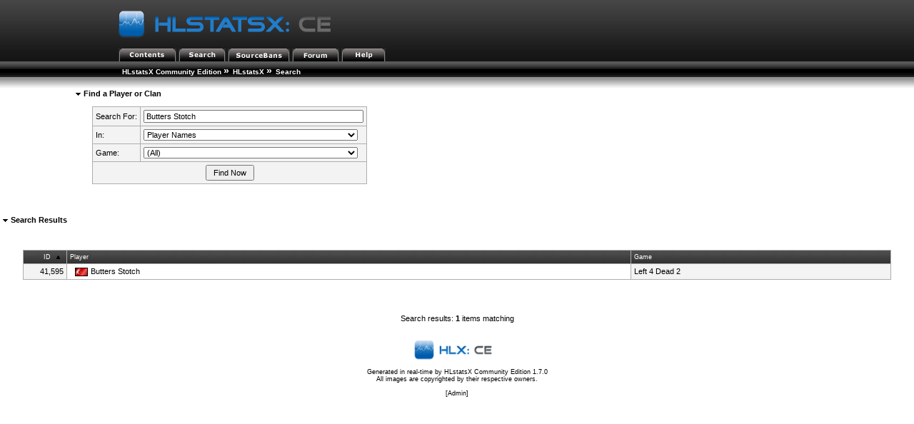

--- FILE ---
content_type: text/html; charset=utf-8
request_url: http://myljach.mooo.com/hlstatx/hlstats.php?mode=search&st=player&q=Butters%20Stotch&sort=player_id&sortorder=asc
body_size: 1846
content:
<!DOCTYPE html>
<head>
	<link rel="stylesheet" type="text/css" href="hlstats.css" />
	<link rel="stylesheet" type="text/css" href="styles/sourcebans.css" />
	<link rel="stylesheet" type="text/css" href="css/SqueezeBox.css" />
	<!-- U R A SMACKHEAD -->
	<link rel="SHORTCUT ICON" href="favicon.ico" />
	<script type="text/javascript" src="./includes/js/mootools.js"></script>
	<script type="text/javascript" src="./includes/js/SqueezeBox.js"></script>
	<script type="text/javascript" src="./includes/js/heatmap.js"></script>
	<script type="text/javascript" src="./includes/js/tabs.js"></script>
	<title>
HLstatsX Community Edition - Search	</title>
</head>
<body> 

			<!-- Either this is your first visit in a while, or you don't have javascript enabled -->
			<form name="jsform" id="jsform" action="" method="post" style="display:none">
			<div>
			<input name="js" type="text" value="true" />
			<script type="text/javascript">
			document.jsform.submit();
			</script>
			</div>
			</form><div class="block">
	
	<div class="headerblock">
		<div class="title">
			<a href="/hlstatx/hlstats.php"><img src="./hlstatsimg/icons/sourcebans/title.png" alt="HLstatsX Community Edition" title="HLstatsX Community Edition" /></a>
		</div>

		<div class="headertabs">
			<ul>
				<li><a href="/hlstatx/hlstats.php"><img src="./hlstatsimg/icons/sourcebans/title-contents.png" alt="Contents" /></a></li>
				<li><a href="/hlstatx/hlstats.php?mode=search"><img src="./hlstatsimg/icons/sourcebans/title-search.png" alt="Search" /></a></li>
				<li><a href="http://myljach.mooo.com/" target="_blank"><img src="./hlstatsimg/icons/sourcebans/title-sourcebans.png" alt="SourceBans" /></a></li>
<li><a href="https://steamcommunity.com/groups/alServ2000" target="_blank"><img src="./hlstatsimg/icons/sourcebans/title-forum.png" alt="Forum" /></a></li>
				
				<li><a href="/hlstatx/hlstats.php?mode=help"><img src="./hlstatsimg/icons/sourcebans/title-help.png" alt="Help" /></a></li>
			</ul>

		</div>
	</div>
	<div class="location" style="clear:both;width:100%;">
		<ul class="fNormal" style="float:left">
<li><a href="http://www.yoursite.com/stats/">HLstatsX Community Edition</a> <span class="arrow">&raquo;</span></li><li><a href="http://myljach.mooo.com/hlstatx/hlstats.php">HLstatsX</a> <span class="arrow">&raquo;</span></li><li><strong>Search</strong>			</li>
		</ul>

	</div>
	<div class="location_under" style="clear:both;width:100%;"></div>
</div>

<br />
      
<div class="content" style="clear:both;">
        

  

<div class="block">
	<span class="fHeading">&nbsp;<img src="./hlstatsimg/downarrow.gif" alt="" />&nbsp;Find a Player or Clan</span><br /><br />
	<div class="subblock">
		<form method="get" action="/hlstatx/hlstats.php">
			<input type="hidden" name="mode" value="search" />
					<table class="data-table" style="width:30%;">
						<tr valign="middle" class="bg1">
							<td nowrap="nowrap" style="width:30%;">Search For:</td>
							<td style="width:70%;">
								<input type="text" name="q" size="20" maxlength="128" value="Butters Stotch" style="width:300px;" />
							</td>
						</tr>
						<tr valign="middle" class="bg1">
							<td nowrap="nowrap" style="width:30%;">In:</td>
							<td style="width:70%;">
								<select name="st" style="width:300px;">
	<option value="player" selected="selected">Player Names</option>
	<option value="uniqueid">PlayerUnique IDs</option>
	<option value="clan">Clan Names</option>
</select>							</td>
						</tr>
						<tr valign="middle" class="bg1">
							<td nowrap="nowrap" style="width:30%;">Game:</td>
							<td style="width:70%;">
								<select name="game" style="width:300px;">
	<option value="" selected="selected">(All)</option>
	<option value="l4d2">Left 4 Dead 2</option>
</select>							</td>
						</tr>
						<tr class="bg1">
							<td colspan="3" style="text-align:center;">
								<input type="submit" value=" Find Now " class="submit" />
							</td> 
						</tr>
					</table>
				</td>
			</tr>
		</table>
		</form>
	</div>
</div><br /><br />


</div class="block">
	<a name="results"></a>
	<span class="fHeading">&nbsp;<img src="./hlstatsimg/downarrow.gif" alt="" />&nbsp;Search Results</span><br /><br />
	<br /><br />


<div class="subblock" style="text-align:center;">

<table class="data-table">

		<tr class="data-table-head">
<td style="width:5%;text-align:right;" class="fSmall"><a href="/hlstatx/hlstats.php?mode=search&amp;st=player&amp;q=Butters%20Stotch&amp;sort=player_id&amp;sortorder=desc#results" class="head" title="Change sorting order">ID</a>&nbsp;<img src="./hlstatsimg/sort-ascending.gif" style="padding-left:4px;padding-right:4px;" alt="sort-ascending.gif" /></td>
<td style="width:65%;text-align:left;" class="fSmall"><a href="/hlstatx/hlstats.php?mode=search&amp;st=player&amp;q=Butters%20Stotch&amp;sort=name&amp;sortorder=asc#results" class="head" title="Change sorting order">Player</a></td>
<td style="width:30%;text-align:left;" class="fSmall"><a href="/hlstatx/hlstats.php?mode=search&amp;st=player&amp;q=Butters%20Stotch&amp;sort=gamename&amp;sortorder=asc#results" class="head" title="Change sorting order">Game</a></td>
		</tr>

<tr>
<td style="text-align:right;" class="bg1">41,595</td>
<td class="bg2">&nbsp;<a href="/hlstatx/hlstats.php?mode=playerinfo&amp;player=41595"><img src="./hlstatsimg/flags/tr.gif" class="tableicon" alt="Turkey" title="Turkey" />Butters Stotch</a></td>
<td class="bg1">Left 4 Dead 2</td>
</tr>

		</table>
</div><br /><br />
	<br /><br />
	<div class="subblock" style="text-align:center;">
		Search results: <strong>1</strong> items matching
	</div>
</div>
<div style="clear:both;"></div>
<br />
<br />
	<div id="footer">
			<a href="http://www.hlxce.com" target="_blank"><img src="./hlstatsimg/footer-small.png" alt="HLstatsX Community Edition" border="0" /></a>
	</div>
<br />
<div class="fSmall" style="text-align:center;">
You are currently viewing the basic version of this page, please enable JavaScript and reload the page to access full functionality.<br />Generated in real-time by <a href="http://www.hlxce.com" target="_blank">HLstatsX Community Edition 1.7.0</a><br />
All images are copyrighted by their respective owners.

<br /><br />[<a href="/hlstatx/hlstats.php?mode=admin">Admin</a>]</div>
</div>
</body>
</html>


--- FILE ---
content_type: text/html; charset=utf-8
request_url: http://myljach.mooo.com/hlstatx/hlstats.php?mode=search&st=player&q=Butters%20Stotch&sort=player_id&sortorder=asc
body_size: 1615
content:
<!DOCTYPE html>
<head>
	<link rel="stylesheet" type="text/css" href="hlstats.css" />
	<link rel="stylesheet" type="text/css" href="styles/sourcebans.css" />
	<link rel="stylesheet" type="text/css" href="css/SqueezeBox.css" />
	<!-- U R A SMACKHEAD -->
	<link rel="SHORTCUT ICON" href="favicon.ico" />
	<script type="text/javascript" src="./includes/js/mootools.js"></script>
	<script type="text/javascript" src="./includes/js/SqueezeBox.js"></script>
	<script type="text/javascript" src="./includes/js/heatmap.js"></script>
	<script type="text/javascript" src="./includes/js/tabs.js"></script>
	<title>
HLstatsX Community Edition - Search	</title>
</head>
<body> 
<div class="block">
	
	<div class="headerblock">
		<div class="title">
			<a href="/hlstatx/hlstats.php"><img src="./hlstatsimg/icons/sourcebans/title.png" alt="HLstatsX Community Edition" title="HLstatsX Community Edition" /></a>
		</div>

		<div class="headertabs">
			<ul>
				<li><a href="/hlstatx/hlstats.php"><img src="./hlstatsimg/icons/sourcebans/title-contents.png" alt="Contents" /></a></li>
				<li><a href="/hlstatx/hlstats.php?mode=search"><img src="./hlstatsimg/icons/sourcebans/title-search.png" alt="Search" /></a></li>
				<li><a href="http://myljach.mooo.com/" target="_blank"><img src="./hlstatsimg/icons/sourcebans/title-sourcebans.png" alt="SourceBans" /></a></li>
<li><a href="https://steamcommunity.com/groups/alServ2000" target="_blank"><img src="./hlstatsimg/icons/sourcebans/title-forum.png" alt="Forum" /></a></li>
				
				<li><a href="/hlstatx/hlstats.php?mode=help"><img src="./hlstatsimg/icons/sourcebans/title-help.png" alt="Help" /></a></li>
			</ul>

		</div>
	</div>
	<div class="location" style="clear:both;width:100%;">
		<ul class="fNormal" style="float:left">
<li><a href="http://www.yoursite.com/stats/">HLstatsX Community Edition</a> <span class="arrow">&raquo;</span></li><li><a href="http://myljach.mooo.com/hlstatx/hlstats.php">HLstatsX</a> <span class="arrow">&raquo;</span></li><li><strong>Search</strong>			</li>
		</ul>

	</div>
	<div class="location_under" style="clear:both;width:100%;"></div>
</div>

<br />
      
<div class="content" style="clear:both;">
        

  

<div class="block">
	<span class="fHeading">&nbsp;<img src="./hlstatsimg/downarrow.gif" alt="" />&nbsp;Find a Player or Clan</span><br /><br />
	<div class="subblock">
		<form method="get" action="/hlstatx/hlstats.php">
			<input type="hidden" name="mode" value="search" />
					<table class="data-table" style="width:30%;">
						<tr valign="middle" class="bg1">
							<td nowrap="nowrap" style="width:30%;">Search For:</td>
							<td style="width:70%;">
								<input type="text" name="q" size="20" maxlength="128" value="Butters Stotch" style="width:300px;" />
							</td>
						</tr>
						<tr valign="middle" class="bg1">
							<td nowrap="nowrap" style="width:30%;">In:</td>
							<td style="width:70%;">
								<select name="st" style="width:300px;">
	<option value="player" selected="selected">Player Names</option>
	<option value="uniqueid">PlayerUnique IDs</option>
	<option value="clan">Clan Names</option>
</select>							</td>
						</tr>
						<tr valign="middle" class="bg1">
							<td nowrap="nowrap" style="width:30%;">Game:</td>
							<td style="width:70%;">
								<select name="game" style="width:300px;">
	<option value="" selected="selected">(All)</option>
	<option value="l4d2">Left 4 Dead 2</option>
</select>							</td>
						</tr>
						<tr class="bg1">
							<td colspan="3" style="text-align:center;">
								<input type="submit" value=" Find Now " class="submit" />
							</td> 
						</tr>
					</table>
				</td>
			</tr>
		</table>
		</form>
	</div>
</div><br /><br />


</div class="block">
	<a name="results"></a>
	<span class="fHeading">&nbsp;<img src="./hlstatsimg/downarrow.gif" alt="" />&nbsp;Search Results</span><br /><br />
	<br /><br />


<div class="subblock" style="text-align:center;">

<table class="data-table">

		<tr class="data-table-head">
<td style="width:5%;text-align:right;" class="fSmall"><a href="/hlstatx/hlstats.php?mode=search&amp;st=player&amp;q=Butters%20Stotch&amp;sort=player_id&amp;sortorder=desc#results" class="head" title="Change sorting order">ID</a>&nbsp;<img src="./hlstatsimg/sort-ascending.gif" style="padding-left:4px;padding-right:4px;" alt="sort-ascending.gif" /></td>
<td style="width:65%;text-align:left;" class="fSmall"><a href="/hlstatx/hlstats.php?mode=search&amp;st=player&amp;q=Butters%20Stotch&amp;sort=name&amp;sortorder=asc#results" class="head" title="Change sorting order">Player</a></td>
<td style="width:30%;text-align:left;" class="fSmall"><a href="/hlstatx/hlstats.php?mode=search&amp;st=player&amp;q=Butters%20Stotch&amp;sort=gamename&amp;sortorder=asc#results" class="head" title="Change sorting order">Game</a></td>
		</tr>

<tr>
<td style="text-align:right;" class="bg1">41,595</td>
<td class="bg2">&nbsp;<a href="/hlstatx/hlstats.php?mode=playerinfo&amp;player=41595"><img src="./hlstatsimg/flags/tr.gif" class="tableicon" alt="Turkey" title="Turkey" />Butters Stotch</a></td>
<td class="bg1">Left 4 Dead 2</td>
</tr>

		</table>
</div><br /><br />
	<br /><br />
	<div class="subblock" style="text-align:center;">
		Search results: <strong>1</strong> items matching
	</div>
</div>
<div style="clear:both;"></div>
<br />
<br />
	<div id="footer">
			<a href="http://www.hlxce.com" target="_blank"><img src="./hlstatsimg/footer-small.png" alt="HLstatsX Community Edition" border="0" /></a>
	</div>
<br />
<div class="fSmall" style="text-align:center;">
Generated in real-time by <a href="http://www.hlxce.com" target="_blank">HLstatsX Community Edition 1.7.0</a><br />
All images are copyrighted by their respective owners.

<br /><br />[<a href="/hlstatx/hlstats.php?mode=admin">Admin</a>]</div>
</div>
</body>
</html>
